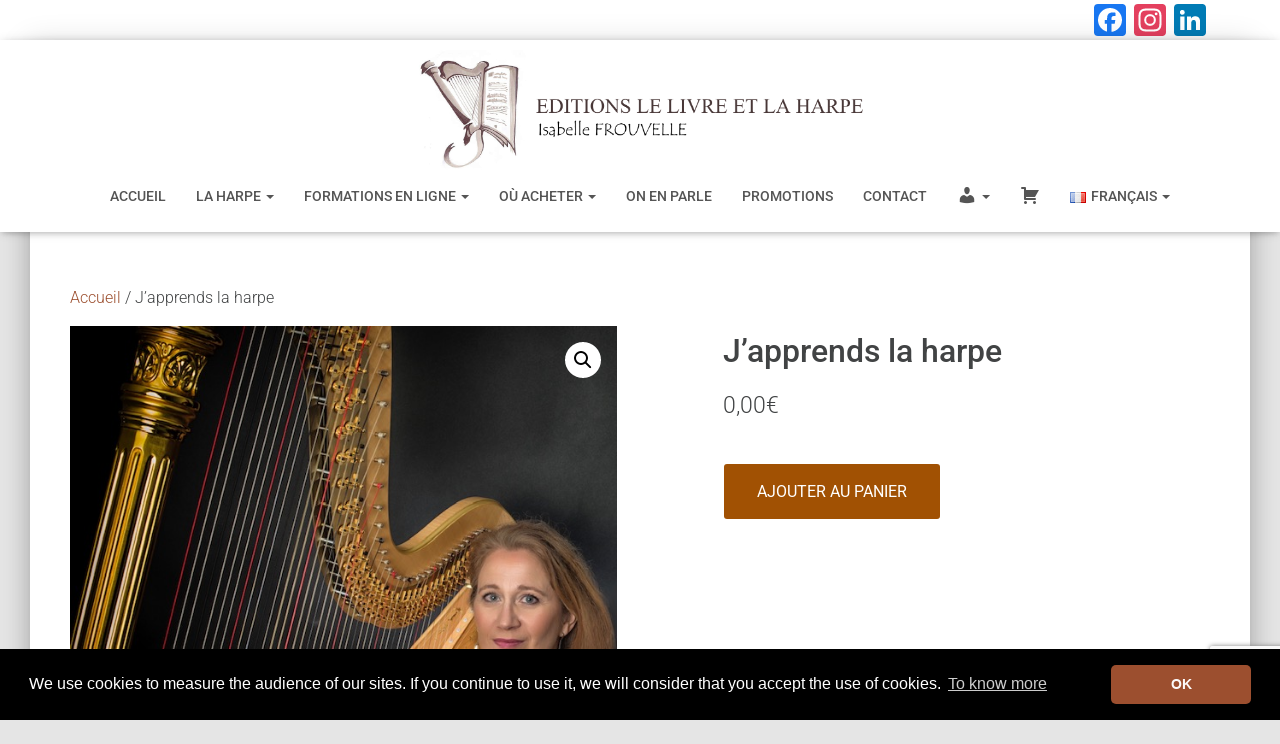

--- FILE ---
content_type: text/html; charset=utf-8
request_url: https://www.google.com/recaptcha/api2/anchor?ar=1&k=6LeFxt0ZAAAAAN3amSJM5GzYgmzzdeYLma1yJGU9&co=aHR0cHM6Ly9sZWxpdnJlZXRsYWhhcnBlLmNvbTo0NDM.&hl=en&v=N67nZn4AqZkNcbeMu4prBgzg&size=invisible&anchor-ms=20000&execute-ms=30000&cb=jytb5eob2uv4
body_size: 48829
content:
<!DOCTYPE HTML><html dir="ltr" lang="en"><head><meta http-equiv="Content-Type" content="text/html; charset=UTF-8">
<meta http-equiv="X-UA-Compatible" content="IE=edge">
<title>reCAPTCHA</title>
<style type="text/css">
/* cyrillic-ext */
@font-face {
  font-family: 'Roboto';
  font-style: normal;
  font-weight: 400;
  font-stretch: 100%;
  src: url(//fonts.gstatic.com/s/roboto/v48/KFO7CnqEu92Fr1ME7kSn66aGLdTylUAMa3GUBHMdazTgWw.woff2) format('woff2');
  unicode-range: U+0460-052F, U+1C80-1C8A, U+20B4, U+2DE0-2DFF, U+A640-A69F, U+FE2E-FE2F;
}
/* cyrillic */
@font-face {
  font-family: 'Roboto';
  font-style: normal;
  font-weight: 400;
  font-stretch: 100%;
  src: url(//fonts.gstatic.com/s/roboto/v48/KFO7CnqEu92Fr1ME7kSn66aGLdTylUAMa3iUBHMdazTgWw.woff2) format('woff2');
  unicode-range: U+0301, U+0400-045F, U+0490-0491, U+04B0-04B1, U+2116;
}
/* greek-ext */
@font-face {
  font-family: 'Roboto';
  font-style: normal;
  font-weight: 400;
  font-stretch: 100%;
  src: url(//fonts.gstatic.com/s/roboto/v48/KFO7CnqEu92Fr1ME7kSn66aGLdTylUAMa3CUBHMdazTgWw.woff2) format('woff2');
  unicode-range: U+1F00-1FFF;
}
/* greek */
@font-face {
  font-family: 'Roboto';
  font-style: normal;
  font-weight: 400;
  font-stretch: 100%;
  src: url(//fonts.gstatic.com/s/roboto/v48/KFO7CnqEu92Fr1ME7kSn66aGLdTylUAMa3-UBHMdazTgWw.woff2) format('woff2');
  unicode-range: U+0370-0377, U+037A-037F, U+0384-038A, U+038C, U+038E-03A1, U+03A3-03FF;
}
/* math */
@font-face {
  font-family: 'Roboto';
  font-style: normal;
  font-weight: 400;
  font-stretch: 100%;
  src: url(//fonts.gstatic.com/s/roboto/v48/KFO7CnqEu92Fr1ME7kSn66aGLdTylUAMawCUBHMdazTgWw.woff2) format('woff2');
  unicode-range: U+0302-0303, U+0305, U+0307-0308, U+0310, U+0312, U+0315, U+031A, U+0326-0327, U+032C, U+032F-0330, U+0332-0333, U+0338, U+033A, U+0346, U+034D, U+0391-03A1, U+03A3-03A9, U+03B1-03C9, U+03D1, U+03D5-03D6, U+03F0-03F1, U+03F4-03F5, U+2016-2017, U+2034-2038, U+203C, U+2040, U+2043, U+2047, U+2050, U+2057, U+205F, U+2070-2071, U+2074-208E, U+2090-209C, U+20D0-20DC, U+20E1, U+20E5-20EF, U+2100-2112, U+2114-2115, U+2117-2121, U+2123-214F, U+2190, U+2192, U+2194-21AE, U+21B0-21E5, U+21F1-21F2, U+21F4-2211, U+2213-2214, U+2216-22FF, U+2308-230B, U+2310, U+2319, U+231C-2321, U+2336-237A, U+237C, U+2395, U+239B-23B7, U+23D0, U+23DC-23E1, U+2474-2475, U+25AF, U+25B3, U+25B7, U+25BD, U+25C1, U+25CA, U+25CC, U+25FB, U+266D-266F, U+27C0-27FF, U+2900-2AFF, U+2B0E-2B11, U+2B30-2B4C, U+2BFE, U+3030, U+FF5B, U+FF5D, U+1D400-1D7FF, U+1EE00-1EEFF;
}
/* symbols */
@font-face {
  font-family: 'Roboto';
  font-style: normal;
  font-weight: 400;
  font-stretch: 100%;
  src: url(//fonts.gstatic.com/s/roboto/v48/KFO7CnqEu92Fr1ME7kSn66aGLdTylUAMaxKUBHMdazTgWw.woff2) format('woff2');
  unicode-range: U+0001-000C, U+000E-001F, U+007F-009F, U+20DD-20E0, U+20E2-20E4, U+2150-218F, U+2190, U+2192, U+2194-2199, U+21AF, U+21E6-21F0, U+21F3, U+2218-2219, U+2299, U+22C4-22C6, U+2300-243F, U+2440-244A, U+2460-24FF, U+25A0-27BF, U+2800-28FF, U+2921-2922, U+2981, U+29BF, U+29EB, U+2B00-2BFF, U+4DC0-4DFF, U+FFF9-FFFB, U+10140-1018E, U+10190-1019C, U+101A0, U+101D0-101FD, U+102E0-102FB, U+10E60-10E7E, U+1D2C0-1D2D3, U+1D2E0-1D37F, U+1F000-1F0FF, U+1F100-1F1AD, U+1F1E6-1F1FF, U+1F30D-1F30F, U+1F315, U+1F31C, U+1F31E, U+1F320-1F32C, U+1F336, U+1F378, U+1F37D, U+1F382, U+1F393-1F39F, U+1F3A7-1F3A8, U+1F3AC-1F3AF, U+1F3C2, U+1F3C4-1F3C6, U+1F3CA-1F3CE, U+1F3D4-1F3E0, U+1F3ED, U+1F3F1-1F3F3, U+1F3F5-1F3F7, U+1F408, U+1F415, U+1F41F, U+1F426, U+1F43F, U+1F441-1F442, U+1F444, U+1F446-1F449, U+1F44C-1F44E, U+1F453, U+1F46A, U+1F47D, U+1F4A3, U+1F4B0, U+1F4B3, U+1F4B9, U+1F4BB, U+1F4BF, U+1F4C8-1F4CB, U+1F4D6, U+1F4DA, U+1F4DF, U+1F4E3-1F4E6, U+1F4EA-1F4ED, U+1F4F7, U+1F4F9-1F4FB, U+1F4FD-1F4FE, U+1F503, U+1F507-1F50B, U+1F50D, U+1F512-1F513, U+1F53E-1F54A, U+1F54F-1F5FA, U+1F610, U+1F650-1F67F, U+1F687, U+1F68D, U+1F691, U+1F694, U+1F698, U+1F6AD, U+1F6B2, U+1F6B9-1F6BA, U+1F6BC, U+1F6C6-1F6CF, U+1F6D3-1F6D7, U+1F6E0-1F6EA, U+1F6F0-1F6F3, U+1F6F7-1F6FC, U+1F700-1F7FF, U+1F800-1F80B, U+1F810-1F847, U+1F850-1F859, U+1F860-1F887, U+1F890-1F8AD, U+1F8B0-1F8BB, U+1F8C0-1F8C1, U+1F900-1F90B, U+1F93B, U+1F946, U+1F984, U+1F996, U+1F9E9, U+1FA00-1FA6F, U+1FA70-1FA7C, U+1FA80-1FA89, U+1FA8F-1FAC6, U+1FACE-1FADC, U+1FADF-1FAE9, U+1FAF0-1FAF8, U+1FB00-1FBFF;
}
/* vietnamese */
@font-face {
  font-family: 'Roboto';
  font-style: normal;
  font-weight: 400;
  font-stretch: 100%;
  src: url(//fonts.gstatic.com/s/roboto/v48/KFO7CnqEu92Fr1ME7kSn66aGLdTylUAMa3OUBHMdazTgWw.woff2) format('woff2');
  unicode-range: U+0102-0103, U+0110-0111, U+0128-0129, U+0168-0169, U+01A0-01A1, U+01AF-01B0, U+0300-0301, U+0303-0304, U+0308-0309, U+0323, U+0329, U+1EA0-1EF9, U+20AB;
}
/* latin-ext */
@font-face {
  font-family: 'Roboto';
  font-style: normal;
  font-weight: 400;
  font-stretch: 100%;
  src: url(//fonts.gstatic.com/s/roboto/v48/KFO7CnqEu92Fr1ME7kSn66aGLdTylUAMa3KUBHMdazTgWw.woff2) format('woff2');
  unicode-range: U+0100-02BA, U+02BD-02C5, U+02C7-02CC, U+02CE-02D7, U+02DD-02FF, U+0304, U+0308, U+0329, U+1D00-1DBF, U+1E00-1E9F, U+1EF2-1EFF, U+2020, U+20A0-20AB, U+20AD-20C0, U+2113, U+2C60-2C7F, U+A720-A7FF;
}
/* latin */
@font-face {
  font-family: 'Roboto';
  font-style: normal;
  font-weight: 400;
  font-stretch: 100%;
  src: url(//fonts.gstatic.com/s/roboto/v48/KFO7CnqEu92Fr1ME7kSn66aGLdTylUAMa3yUBHMdazQ.woff2) format('woff2');
  unicode-range: U+0000-00FF, U+0131, U+0152-0153, U+02BB-02BC, U+02C6, U+02DA, U+02DC, U+0304, U+0308, U+0329, U+2000-206F, U+20AC, U+2122, U+2191, U+2193, U+2212, U+2215, U+FEFF, U+FFFD;
}
/* cyrillic-ext */
@font-face {
  font-family: 'Roboto';
  font-style: normal;
  font-weight: 500;
  font-stretch: 100%;
  src: url(//fonts.gstatic.com/s/roboto/v48/KFO7CnqEu92Fr1ME7kSn66aGLdTylUAMa3GUBHMdazTgWw.woff2) format('woff2');
  unicode-range: U+0460-052F, U+1C80-1C8A, U+20B4, U+2DE0-2DFF, U+A640-A69F, U+FE2E-FE2F;
}
/* cyrillic */
@font-face {
  font-family: 'Roboto';
  font-style: normal;
  font-weight: 500;
  font-stretch: 100%;
  src: url(//fonts.gstatic.com/s/roboto/v48/KFO7CnqEu92Fr1ME7kSn66aGLdTylUAMa3iUBHMdazTgWw.woff2) format('woff2');
  unicode-range: U+0301, U+0400-045F, U+0490-0491, U+04B0-04B1, U+2116;
}
/* greek-ext */
@font-face {
  font-family: 'Roboto';
  font-style: normal;
  font-weight: 500;
  font-stretch: 100%;
  src: url(//fonts.gstatic.com/s/roboto/v48/KFO7CnqEu92Fr1ME7kSn66aGLdTylUAMa3CUBHMdazTgWw.woff2) format('woff2');
  unicode-range: U+1F00-1FFF;
}
/* greek */
@font-face {
  font-family: 'Roboto';
  font-style: normal;
  font-weight: 500;
  font-stretch: 100%;
  src: url(//fonts.gstatic.com/s/roboto/v48/KFO7CnqEu92Fr1ME7kSn66aGLdTylUAMa3-UBHMdazTgWw.woff2) format('woff2');
  unicode-range: U+0370-0377, U+037A-037F, U+0384-038A, U+038C, U+038E-03A1, U+03A3-03FF;
}
/* math */
@font-face {
  font-family: 'Roboto';
  font-style: normal;
  font-weight: 500;
  font-stretch: 100%;
  src: url(//fonts.gstatic.com/s/roboto/v48/KFO7CnqEu92Fr1ME7kSn66aGLdTylUAMawCUBHMdazTgWw.woff2) format('woff2');
  unicode-range: U+0302-0303, U+0305, U+0307-0308, U+0310, U+0312, U+0315, U+031A, U+0326-0327, U+032C, U+032F-0330, U+0332-0333, U+0338, U+033A, U+0346, U+034D, U+0391-03A1, U+03A3-03A9, U+03B1-03C9, U+03D1, U+03D5-03D6, U+03F0-03F1, U+03F4-03F5, U+2016-2017, U+2034-2038, U+203C, U+2040, U+2043, U+2047, U+2050, U+2057, U+205F, U+2070-2071, U+2074-208E, U+2090-209C, U+20D0-20DC, U+20E1, U+20E5-20EF, U+2100-2112, U+2114-2115, U+2117-2121, U+2123-214F, U+2190, U+2192, U+2194-21AE, U+21B0-21E5, U+21F1-21F2, U+21F4-2211, U+2213-2214, U+2216-22FF, U+2308-230B, U+2310, U+2319, U+231C-2321, U+2336-237A, U+237C, U+2395, U+239B-23B7, U+23D0, U+23DC-23E1, U+2474-2475, U+25AF, U+25B3, U+25B7, U+25BD, U+25C1, U+25CA, U+25CC, U+25FB, U+266D-266F, U+27C0-27FF, U+2900-2AFF, U+2B0E-2B11, U+2B30-2B4C, U+2BFE, U+3030, U+FF5B, U+FF5D, U+1D400-1D7FF, U+1EE00-1EEFF;
}
/* symbols */
@font-face {
  font-family: 'Roboto';
  font-style: normal;
  font-weight: 500;
  font-stretch: 100%;
  src: url(//fonts.gstatic.com/s/roboto/v48/KFO7CnqEu92Fr1ME7kSn66aGLdTylUAMaxKUBHMdazTgWw.woff2) format('woff2');
  unicode-range: U+0001-000C, U+000E-001F, U+007F-009F, U+20DD-20E0, U+20E2-20E4, U+2150-218F, U+2190, U+2192, U+2194-2199, U+21AF, U+21E6-21F0, U+21F3, U+2218-2219, U+2299, U+22C4-22C6, U+2300-243F, U+2440-244A, U+2460-24FF, U+25A0-27BF, U+2800-28FF, U+2921-2922, U+2981, U+29BF, U+29EB, U+2B00-2BFF, U+4DC0-4DFF, U+FFF9-FFFB, U+10140-1018E, U+10190-1019C, U+101A0, U+101D0-101FD, U+102E0-102FB, U+10E60-10E7E, U+1D2C0-1D2D3, U+1D2E0-1D37F, U+1F000-1F0FF, U+1F100-1F1AD, U+1F1E6-1F1FF, U+1F30D-1F30F, U+1F315, U+1F31C, U+1F31E, U+1F320-1F32C, U+1F336, U+1F378, U+1F37D, U+1F382, U+1F393-1F39F, U+1F3A7-1F3A8, U+1F3AC-1F3AF, U+1F3C2, U+1F3C4-1F3C6, U+1F3CA-1F3CE, U+1F3D4-1F3E0, U+1F3ED, U+1F3F1-1F3F3, U+1F3F5-1F3F7, U+1F408, U+1F415, U+1F41F, U+1F426, U+1F43F, U+1F441-1F442, U+1F444, U+1F446-1F449, U+1F44C-1F44E, U+1F453, U+1F46A, U+1F47D, U+1F4A3, U+1F4B0, U+1F4B3, U+1F4B9, U+1F4BB, U+1F4BF, U+1F4C8-1F4CB, U+1F4D6, U+1F4DA, U+1F4DF, U+1F4E3-1F4E6, U+1F4EA-1F4ED, U+1F4F7, U+1F4F9-1F4FB, U+1F4FD-1F4FE, U+1F503, U+1F507-1F50B, U+1F50D, U+1F512-1F513, U+1F53E-1F54A, U+1F54F-1F5FA, U+1F610, U+1F650-1F67F, U+1F687, U+1F68D, U+1F691, U+1F694, U+1F698, U+1F6AD, U+1F6B2, U+1F6B9-1F6BA, U+1F6BC, U+1F6C6-1F6CF, U+1F6D3-1F6D7, U+1F6E0-1F6EA, U+1F6F0-1F6F3, U+1F6F7-1F6FC, U+1F700-1F7FF, U+1F800-1F80B, U+1F810-1F847, U+1F850-1F859, U+1F860-1F887, U+1F890-1F8AD, U+1F8B0-1F8BB, U+1F8C0-1F8C1, U+1F900-1F90B, U+1F93B, U+1F946, U+1F984, U+1F996, U+1F9E9, U+1FA00-1FA6F, U+1FA70-1FA7C, U+1FA80-1FA89, U+1FA8F-1FAC6, U+1FACE-1FADC, U+1FADF-1FAE9, U+1FAF0-1FAF8, U+1FB00-1FBFF;
}
/* vietnamese */
@font-face {
  font-family: 'Roboto';
  font-style: normal;
  font-weight: 500;
  font-stretch: 100%;
  src: url(//fonts.gstatic.com/s/roboto/v48/KFO7CnqEu92Fr1ME7kSn66aGLdTylUAMa3OUBHMdazTgWw.woff2) format('woff2');
  unicode-range: U+0102-0103, U+0110-0111, U+0128-0129, U+0168-0169, U+01A0-01A1, U+01AF-01B0, U+0300-0301, U+0303-0304, U+0308-0309, U+0323, U+0329, U+1EA0-1EF9, U+20AB;
}
/* latin-ext */
@font-face {
  font-family: 'Roboto';
  font-style: normal;
  font-weight: 500;
  font-stretch: 100%;
  src: url(//fonts.gstatic.com/s/roboto/v48/KFO7CnqEu92Fr1ME7kSn66aGLdTylUAMa3KUBHMdazTgWw.woff2) format('woff2');
  unicode-range: U+0100-02BA, U+02BD-02C5, U+02C7-02CC, U+02CE-02D7, U+02DD-02FF, U+0304, U+0308, U+0329, U+1D00-1DBF, U+1E00-1E9F, U+1EF2-1EFF, U+2020, U+20A0-20AB, U+20AD-20C0, U+2113, U+2C60-2C7F, U+A720-A7FF;
}
/* latin */
@font-face {
  font-family: 'Roboto';
  font-style: normal;
  font-weight: 500;
  font-stretch: 100%;
  src: url(//fonts.gstatic.com/s/roboto/v48/KFO7CnqEu92Fr1ME7kSn66aGLdTylUAMa3yUBHMdazQ.woff2) format('woff2');
  unicode-range: U+0000-00FF, U+0131, U+0152-0153, U+02BB-02BC, U+02C6, U+02DA, U+02DC, U+0304, U+0308, U+0329, U+2000-206F, U+20AC, U+2122, U+2191, U+2193, U+2212, U+2215, U+FEFF, U+FFFD;
}
/* cyrillic-ext */
@font-face {
  font-family: 'Roboto';
  font-style: normal;
  font-weight: 900;
  font-stretch: 100%;
  src: url(//fonts.gstatic.com/s/roboto/v48/KFO7CnqEu92Fr1ME7kSn66aGLdTylUAMa3GUBHMdazTgWw.woff2) format('woff2');
  unicode-range: U+0460-052F, U+1C80-1C8A, U+20B4, U+2DE0-2DFF, U+A640-A69F, U+FE2E-FE2F;
}
/* cyrillic */
@font-face {
  font-family: 'Roboto';
  font-style: normal;
  font-weight: 900;
  font-stretch: 100%;
  src: url(//fonts.gstatic.com/s/roboto/v48/KFO7CnqEu92Fr1ME7kSn66aGLdTylUAMa3iUBHMdazTgWw.woff2) format('woff2');
  unicode-range: U+0301, U+0400-045F, U+0490-0491, U+04B0-04B1, U+2116;
}
/* greek-ext */
@font-face {
  font-family: 'Roboto';
  font-style: normal;
  font-weight: 900;
  font-stretch: 100%;
  src: url(//fonts.gstatic.com/s/roboto/v48/KFO7CnqEu92Fr1ME7kSn66aGLdTylUAMa3CUBHMdazTgWw.woff2) format('woff2');
  unicode-range: U+1F00-1FFF;
}
/* greek */
@font-face {
  font-family: 'Roboto';
  font-style: normal;
  font-weight: 900;
  font-stretch: 100%;
  src: url(//fonts.gstatic.com/s/roboto/v48/KFO7CnqEu92Fr1ME7kSn66aGLdTylUAMa3-UBHMdazTgWw.woff2) format('woff2');
  unicode-range: U+0370-0377, U+037A-037F, U+0384-038A, U+038C, U+038E-03A1, U+03A3-03FF;
}
/* math */
@font-face {
  font-family: 'Roboto';
  font-style: normal;
  font-weight: 900;
  font-stretch: 100%;
  src: url(//fonts.gstatic.com/s/roboto/v48/KFO7CnqEu92Fr1ME7kSn66aGLdTylUAMawCUBHMdazTgWw.woff2) format('woff2');
  unicode-range: U+0302-0303, U+0305, U+0307-0308, U+0310, U+0312, U+0315, U+031A, U+0326-0327, U+032C, U+032F-0330, U+0332-0333, U+0338, U+033A, U+0346, U+034D, U+0391-03A1, U+03A3-03A9, U+03B1-03C9, U+03D1, U+03D5-03D6, U+03F0-03F1, U+03F4-03F5, U+2016-2017, U+2034-2038, U+203C, U+2040, U+2043, U+2047, U+2050, U+2057, U+205F, U+2070-2071, U+2074-208E, U+2090-209C, U+20D0-20DC, U+20E1, U+20E5-20EF, U+2100-2112, U+2114-2115, U+2117-2121, U+2123-214F, U+2190, U+2192, U+2194-21AE, U+21B0-21E5, U+21F1-21F2, U+21F4-2211, U+2213-2214, U+2216-22FF, U+2308-230B, U+2310, U+2319, U+231C-2321, U+2336-237A, U+237C, U+2395, U+239B-23B7, U+23D0, U+23DC-23E1, U+2474-2475, U+25AF, U+25B3, U+25B7, U+25BD, U+25C1, U+25CA, U+25CC, U+25FB, U+266D-266F, U+27C0-27FF, U+2900-2AFF, U+2B0E-2B11, U+2B30-2B4C, U+2BFE, U+3030, U+FF5B, U+FF5D, U+1D400-1D7FF, U+1EE00-1EEFF;
}
/* symbols */
@font-face {
  font-family: 'Roboto';
  font-style: normal;
  font-weight: 900;
  font-stretch: 100%;
  src: url(//fonts.gstatic.com/s/roboto/v48/KFO7CnqEu92Fr1ME7kSn66aGLdTylUAMaxKUBHMdazTgWw.woff2) format('woff2');
  unicode-range: U+0001-000C, U+000E-001F, U+007F-009F, U+20DD-20E0, U+20E2-20E4, U+2150-218F, U+2190, U+2192, U+2194-2199, U+21AF, U+21E6-21F0, U+21F3, U+2218-2219, U+2299, U+22C4-22C6, U+2300-243F, U+2440-244A, U+2460-24FF, U+25A0-27BF, U+2800-28FF, U+2921-2922, U+2981, U+29BF, U+29EB, U+2B00-2BFF, U+4DC0-4DFF, U+FFF9-FFFB, U+10140-1018E, U+10190-1019C, U+101A0, U+101D0-101FD, U+102E0-102FB, U+10E60-10E7E, U+1D2C0-1D2D3, U+1D2E0-1D37F, U+1F000-1F0FF, U+1F100-1F1AD, U+1F1E6-1F1FF, U+1F30D-1F30F, U+1F315, U+1F31C, U+1F31E, U+1F320-1F32C, U+1F336, U+1F378, U+1F37D, U+1F382, U+1F393-1F39F, U+1F3A7-1F3A8, U+1F3AC-1F3AF, U+1F3C2, U+1F3C4-1F3C6, U+1F3CA-1F3CE, U+1F3D4-1F3E0, U+1F3ED, U+1F3F1-1F3F3, U+1F3F5-1F3F7, U+1F408, U+1F415, U+1F41F, U+1F426, U+1F43F, U+1F441-1F442, U+1F444, U+1F446-1F449, U+1F44C-1F44E, U+1F453, U+1F46A, U+1F47D, U+1F4A3, U+1F4B0, U+1F4B3, U+1F4B9, U+1F4BB, U+1F4BF, U+1F4C8-1F4CB, U+1F4D6, U+1F4DA, U+1F4DF, U+1F4E3-1F4E6, U+1F4EA-1F4ED, U+1F4F7, U+1F4F9-1F4FB, U+1F4FD-1F4FE, U+1F503, U+1F507-1F50B, U+1F50D, U+1F512-1F513, U+1F53E-1F54A, U+1F54F-1F5FA, U+1F610, U+1F650-1F67F, U+1F687, U+1F68D, U+1F691, U+1F694, U+1F698, U+1F6AD, U+1F6B2, U+1F6B9-1F6BA, U+1F6BC, U+1F6C6-1F6CF, U+1F6D3-1F6D7, U+1F6E0-1F6EA, U+1F6F0-1F6F3, U+1F6F7-1F6FC, U+1F700-1F7FF, U+1F800-1F80B, U+1F810-1F847, U+1F850-1F859, U+1F860-1F887, U+1F890-1F8AD, U+1F8B0-1F8BB, U+1F8C0-1F8C1, U+1F900-1F90B, U+1F93B, U+1F946, U+1F984, U+1F996, U+1F9E9, U+1FA00-1FA6F, U+1FA70-1FA7C, U+1FA80-1FA89, U+1FA8F-1FAC6, U+1FACE-1FADC, U+1FADF-1FAE9, U+1FAF0-1FAF8, U+1FB00-1FBFF;
}
/* vietnamese */
@font-face {
  font-family: 'Roboto';
  font-style: normal;
  font-weight: 900;
  font-stretch: 100%;
  src: url(//fonts.gstatic.com/s/roboto/v48/KFO7CnqEu92Fr1ME7kSn66aGLdTylUAMa3OUBHMdazTgWw.woff2) format('woff2');
  unicode-range: U+0102-0103, U+0110-0111, U+0128-0129, U+0168-0169, U+01A0-01A1, U+01AF-01B0, U+0300-0301, U+0303-0304, U+0308-0309, U+0323, U+0329, U+1EA0-1EF9, U+20AB;
}
/* latin-ext */
@font-face {
  font-family: 'Roboto';
  font-style: normal;
  font-weight: 900;
  font-stretch: 100%;
  src: url(//fonts.gstatic.com/s/roboto/v48/KFO7CnqEu92Fr1ME7kSn66aGLdTylUAMa3KUBHMdazTgWw.woff2) format('woff2');
  unicode-range: U+0100-02BA, U+02BD-02C5, U+02C7-02CC, U+02CE-02D7, U+02DD-02FF, U+0304, U+0308, U+0329, U+1D00-1DBF, U+1E00-1E9F, U+1EF2-1EFF, U+2020, U+20A0-20AB, U+20AD-20C0, U+2113, U+2C60-2C7F, U+A720-A7FF;
}
/* latin */
@font-face {
  font-family: 'Roboto';
  font-style: normal;
  font-weight: 900;
  font-stretch: 100%;
  src: url(//fonts.gstatic.com/s/roboto/v48/KFO7CnqEu92Fr1ME7kSn66aGLdTylUAMa3yUBHMdazQ.woff2) format('woff2');
  unicode-range: U+0000-00FF, U+0131, U+0152-0153, U+02BB-02BC, U+02C6, U+02DA, U+02DC, U+0304, U+0308, U+0329, U+2000-206F, U+20AC, U+2122, U+2191, U+2193, U+2212, U+2215, U+FEFF, U+FFFD;
}

</style>
<link rel="stylesheet" type="text/css" href="https://www.gstatic.com/recaptcha/releases/N67nZn4AqZkNcbeMu4prBgzg/styles__ltr.css">
<script nonce="ECpDHAVxZj3OJ8M-DVm4ng" type="text/javascript">window['__recaptcha_api'] = 'https://www.google.com/recaptcha/api2/';</script>
<script type="text/javascript" src="https://www.gstatic.com/recaptcha/releases/N67nZn4AqZkNcbeMu4prBgzg/recaptcha__en.js" nonce="ECpDHAVxZj3OJ8M-DVm4ng">
      
    </script></head>
<body><div id="rc-anchor-alert" class="rc-anchor-alert"></div>
<input type="hidden" id="recaptcha-token" value="[base64]">
<script type="text/javascript" nonce="ECpDHAVxZj3OJ8M-DVm4ng">
      recaptcha.anchor.Main.init("[\x22ainput\x22,[\x22bgdata\x22,\x22\x22,\[base64]/[base64]/[base64]/ZyhXLGgpOnEoW04sMjEsbF0sVywwKSxoKSxmYWxzZSxmYWxzZSl9Y2F0Y2goayl7RygzNTgsVyk/[base64]/[base64]/[base64]/[base64]/[base64]/[base64]/[base64]/bmV3IEJbT10oRFswXSk6dz09Mj9uZXcgQltPXShEWzBdLERbMV0pOnc9PTM/bmV3IEJbT10oRFswXSxEWzFdLERbMl0pOnc9PTQ/[base64]/[base64]/[base64]/[base64]/[base64]\\u003d\x22,\[base64]\\u003d\\u003d\x22,\x22w7orw6EhesKUw406LlrDrCNewqAHw7rCjMOiJRsOeMOVHwLDj2zCnSB0FTsSwo5nworCpyzDvCDDnXBtwofCu0nDg2J+woUVwpPCtxPDjMK0w5c5FEY9C8KCw5/CrsOyw7bDhsOnwo/Cpm8WZMO6w6pDw43DscK6J0tiwq3DsnQ9a8KMw7zCp8OIA8OFwrA9EcO5EsKnUkNDw4QNAsOsw5TDjRnCusOAfzoTYAcLw6/CkyNHwrLDvyVsQ8K0wo9EVsOFw7/DiEnDm8OhwoHDqlxCEjbDp8KcD0HDhVhJOTfDj8O4wpPDj8OWwpfCuD3CkcKKNhHCj8K7wooaw43DuH5nw7wqAcKrXcKHwqzDrsKceF1rw5fDsxYcVDxibcKRw4RTY8OmwpfCmVrDpQVsecOpGAfCscO/woTDtsK/wpbDp1tUXBYyTRZ5BsK2w5VJXHDDo8KkHcKJXSrCkx7CsDrCl8Oww73CtDfDu8KiwpfCsMOuNMOJI8OkD1/Ct24OR8Kmw4DDq8KGwoHDiMKjw69twq16w47DlcKxSsKUwo/Ck3fCtMKYd2zDp8OkwrI+Ah7CrMKAPMOrD8Kqw5fCv8KvWAXCv17CicKRw4krwrNpw4t0XVU7LChYwoTCnCbDpBtqRR5Qw4QPbxAtO8OzJ3Ndw5I0HhgGwrYhfsKPbsKKQyvDlm/DrcK3w73DuWTCv8OzMzECA2nCscKDw67DosKVecOXL8Otw77Ct0vDqMKKHEXCrsKiH8O9wpjDtsONTA7CijXDs0fDjMOCUcOLUsOPVcOhwok1G8OjwqHCncO/[base64]/woILwoNWwpZOwptcwqHDgkfCt1PDkR/DgFzDqD5fBMOuNsKlcUPDgw3DtiYJCcKswofCpMK9w7IxYsOPFMOPwoPCncKcBE3DmMOjwrwZwr1Iw67CgsO6KRPDlcK/F8OWw6fCssKowo4WwpYtAQTDsMKjJXDCgD3DtmMdV2wpUMOPw63ChWFqD3/DvcK4P8O/FsO0PGgacEIeICnDlm/DocKMw77Cu8KUwp08w7PDswrCpCvCrEDCpsOxw7HCncOKwokGwqFxDhNpQmxLw7LDjUnDlz3CjiHDpMKtLBAmU2JfwrM3w7p/esK6w7RGPWTCkcK3w6LCrcKfMcOLX8KIw4nCvsKCwrfDph3CqsO1w7HDusK+H1gyworCrMOVwr7DpXBQw4HDq8Ktw6jCphsiw4gwB8KvdxLCrMKjw68+YsOIAl/Dm2JMEnRBUMKiw6JuBiHDpzHClQx/Pltie2vDt8KqwrTCiUfCvhF9QClHwo4aCGwxwqXCtsKOwqdlw7Rcwq/Dk8KSwpMKw64wwoLDiz7CmjDCsMK2wrLDryTCkmLDgMO/wrYFwrpqwqxzHcOMwrbDgA8gYcOyw6sjI8OXDsOdWsKRbCNaGcKSJ8OdQlI8fl9zw6A7w63DhikiNsKuDWZUwqc0HgfCrh3Dj8Kpwq0swoHDr8Knw57DhSHDg2o1w4EiOsO2wp9/w6nDo8KcSsKLw5fDoCciw4dJEcKmw599VXYYwrHDvMOYX8KewocSeH/DhMK7dMKlw47CocOrw61fOcOJwqjCtsKpdcK/AQHDqsOqwrLCmTLDjDbCi8KhwrvCsMOWWMOdw4/CgMOSciTCsWfDsTPDvsO0wp0cwoDDkS8Bw7dQwqsPEsKDwo3Cog7DuMKSO8OcNSVoFcK2A0/[base64]/AMK4w7JPw5wSw7Qyw4wgFBHCjhTCkMKYDMO+w64oK8KCwo7ChsOwwqALwosodhI/[base64]/DhxoHw53DjsK1wrx5PcKcw6kyXgXDrTtbDn5SwozCvcKQclEKw5DDqMKOwpPCjcOoK8Kgw4HDp8Omw7hRw4vCkcOfw6k6wqTCtcOHw4DDsjdvw5TCn0nDr8KfNGvCkAzDqQPCpgdqM8K0M1PDuTh+w6FDw6VFwqfDg0g2w5N/woXDisKpw4dtwr7Dh8KcOAxdEcKDdsODNcKuwpXCs0XCkRDCsxkdwo/ClETDuWczRMOWw5zCh8KNwrjCusO4w4TCrcOPR8KCwqvCl0HDrS/CrMOgTcK3L8KjJwlYw4XDi3DDtcOXF8OhX8KnFgMQaMO/[base64]/DocO3a2I7ByjDlMKWD1bClS/DgsKxUcOeH09pwpt8dMKpwofCnBVoAMO4GcKlbUHCt8ONw4l8w6fChCTDv8K+wqxERAAawpDDo8K4wowyw6ZpZMKKTRVywrHDp8K6YU/DrALCtAVxYcOmw7R5K8OCcH1fw5PDrxxCU8K7cMKZwqPChMOTSMKyw7HDnW7Du8KbLX8nWi8XbGvDtSPDocKiNMK1X8KqE27Dmj8zKCxmPcOlw7drw7TDmhhSHnpZSMO/[base64]/DvQIPw7oZwprDiMOSw4lyTijDt8Odw5FxOTh1w5drNMOyGinDv8K3CGA8w7DCjg1PP8OpQzDDm8Onw4vCiwfCjUrCr8Khw7XCoE0CesK3B0XCrWTDhcKsw4Z2wqzDoMOlwrcLTVzDjDoBw7oDFMOfZUp0dcKXwqZRZcOfwoDDu8OoF33CpcKHw6/[base64]/Dp8OkEcOFwqDClMKOwppkwqvDocKQw5fDhcO9PSMHwoNRw6VeCBZEw6VjPcO1HsO6woFawrVfwrHDtMKowoQlDMK+w6bCrMKZFUXDtcK/[base64]/CrCszVsOkSsOUYcO8w751w6zCpzdZw53DjsOWbsKVB8KVIcO4wrQiZzzCkUnDkcK4RsO3OBjCn2kIMD9Zwow3w4zDvMK8w6Bjd8O7wppXw6HCkixxwqnDpXfDssKXFF5NwrchUmVrw47DkG3DucK+esKKcAl0X8OVwr/[base64]/w6EKQzjCiXTCh18Fw75fQcKcEsK1BUHDt8K3woMKwqNfdFLDs3rCo8K7DS5oBxk0K1bDh8KOwo4hw6fCrcKTwoENCgI3dWE7fMK/L8Oiw4J7UcKvw6JSwoJXw7rDoSrDkhXCkMKOHnpmw63CvzJaw7zDnsKGw7Q+w4BGMMKIwocsFsK0w4k2w7bCkcOgaMKewpbDnsOlYsK3VMK4EcOLFjLDsCjDpjRDw53CnSpwIlTCj8OtAMOJw6Vrw6keXMKlwo/Dj8Klay3Cgy0/w5HCrCrDlkckwoJiw5TCrXUxawQYw5/[base64]/CvMKsw5fCo1U8AsKEbBPDgsK5w73Cvi/CpDzDlcO6ecOFFsKzwqF/w7zCkxdiRX1lw6Q8w400LnZnQFhhw4Qew4p6w6jDs24mBUjCh8KJw7h/w5JCw6rClMKLw6DDj8KKacKMfgVqwqduwo8dwqIOw7Mgw5jDlBLDoArCt8KHw5A6LUxHw7rDn8KUbcO2QiU4wqo5ByggdsOsSzI2Q8OzAMOsw5HDlsKIeVTCisK5Zld/TXR6w7bChyjDo3HDj3gvRcKAVjPCk2prbcO3C8KMPcOWw77DvMKzKmo5w4jCpcOmw7sBVjJTfG3Dljd7w5/Dn8KYUX3DlWAeR0nDi3zDkcOeYl1Nal7CiUAvw4I6woTDmcOwwqnDvifDqMKYXsKkw4nCmTt8woHClnbCukceb3/DhyRXwpcZGMOKw4Mvw7VywqkGw4U4w7dAPcKtw78xw7nDhTobNwLCk8KUZ8OLIMOfw6IyF8OROAvCj1UswrfCujnDnV57wo8fw4EXHjsNEBzDrh/DqMO6Q8OIcTPDhcK+wpZ1KyYLw5/[base64]/[base64]/wp9tTcKrHCUqS8Ovw6TDlcOcwrzCn8OJTsO4wpgAZcK1w4vDvsK8wrbDgR0/cTHDhnwKwqfCvWPDtzALwoQEIcOiwrPDusOcw5TCrcO4V2XDpgACw6HDr8OLMMOsw7sxw77DgAfDrXDDhnvCpgRYTMO4EQbCgw9Nw5HChFwMwrN+w6cWNFnDsMOnC8OZfcKSS8OJTsKiQMO7bg58KMKaVcOEQ28Xw63CiCfDl2jCih3CslbDp09Nw5QNNsOyYH4Dwp/DjCRXUkXDqHMswrHDiEHClMKzwqTCh10Iw5fCjx0Qw4fCj8K3wpvCrMKGCXbCpsKEHRAqwoEiw79JwojDixPCrADDhHFSA8Klw5QVbMKMwqY2flvDiMOVDwV6IcKdw6vDvR/CmggITlNlw5fCkMO8McODw45KwpVcw5wrw7N+VsKIwr7DtsO7Ag3Ds8KlwqXCgsO+FH/ClMKSw6XClHXDgjTDhcKkGio1W8OKwpZow7HCsQDDscKdUMK0cznCpUPDkMKNYMOZOhJWw4MOfsOUwosOC8O/[base64]/DksKfITDDlH7DoxpWwqfCp8OQRMO3cRo4eiTCkcKAJcOQBcK6FybCq8K3dcKRZ2jCqinDk8OsQ8KmwoZqw5DCpsOXw6/[base64]/Ch8KQwqY8wqdXwp/ChXXCkMObw4vChyvDpsKLwqPCosKRMMOdZVF0w53CqDwIUMKGwrbDmcKnwrLDscKfU8K3woLDk8KWJMK4w6vDjcOjw6DDnk4QWGwJw5jDoS3CuHtzw5sZNWtCwq0DNcOEwr40w5LDjsKYI8O7RjxnOE3CvcO/cgoED8K5woYdJcOSwp3DqnQ+UMKBN8OJw77DrxjDocK2w6xKL8O+w7PDuyZYworCvMOIwrgvAStOd8OfdVLCkVo9w6QLw67CuCbCiwLDvcKFw7YOwqzDoGzCqcOOw7rClHHCn8K2M8OZw5Ijc1nCg8KNdRoGwrx5w4/CrMK2w4PDjcOwT8Kew4NZJBbDgcO7E8KKZsOxasOXwqzChm/CqMKUw6zCv30/[base64]/ChGbDoUseWMKqwpkZwplDOsKnwrwRQsKwwqDCglEORT3DuhpIa10rwrnCqX/CqMKbw7jDl0xZFsKHaCDCj1HDlRDDvF3DhQ/DhcKMw7fDmgBXwrMUBsOswqbCrkjCqcOlacKGw4zDozkbQhXDj8OGwq3Dn2MyHGjDusKOf8O6w5N3wpfDqsKxbmjCiXzDjR7CpMKzwrTDhlxrDsO3M8OxGsKQwo5Uwr/CpBDDoMO+w6gnBsOybMKDasKKfcK9w6Rsw5x0wrFVcMOjwrzDqMK6w5ZMw7fDtMO1w6EMw4kcwqUvw4PDhUZAw4sSw7jDi8KgwprCoxLClkvCuxXDmh/Dq8ORwr/DvcKjwq9rfwA5M0xJalLCqhvDhcOewqnDtMKYb8Kjw65KHTnCiG8seHjDng9yFcOgFcKyfBDCuFHCqDnDgmnCmCrCsMOgVHNbwqPCs8OBeiXDscKFUsOQwpMjw6DDlMORwpvDscORw4TDisOBFsKWUErDsMKbfU44w4/DugvDlMKII8K+w7V7wo3CqMOIw785wqjCi2AOAcOHw59MMFEmD1QfVy8tWsONw4dcdQfCvWzCsgoOIGXChsKiw5RJRG5vwoMYXX57MlZQw6Jnw541wogbw6TCtAbDi3/Cpi/CpiHDkBF5Hh1CeF7Ckkx9AsOawrrDh0PCg8KtUcOPGcOUwpvDoMK4PMOPw4V+wpjCrSHDvcKnIBsuJmIiwrAtXQUQw7RbwrAjAMOYCsONwpZnG2LCoDjDi3PCgMOzw5ZscitFwq/Dm8OGFsOWJcOKwpTDmMKKEwoMKS/DonnCiMKgSMO9QcKpAXvCi8KnbMOTdMKGTcOLw5XDlAHCpW5QY8OSwrfDkQLDtHBNwozDpsOcwrHCsMK2cQfCqcK2wq59w5TCt8OnwofDhknDscOEw6/CuTPDtsKsw5fDmi/CmcKzbk7CmcK6wrPCt3DDvlbCqCMLw5YmGMOINMK1wpnChRnCg8Oxw7RXRsKawrPCt8KcS0s1wp3Dt2DCnMKpwrpZwpMaIcK3B8KOIMO9SgsVw5d7J8K+wo3CoHTDmDZBwoTCiMKLP8OrwqUIaMK0ZhAjwpVTwr4TTMKBFcKyXcOKd21/wrHCkMOKIWg8R1IERX8BYELDsyAbJsKZD8Kowo3DksOHeyRXAcOTNxx9RsKZw4TCtS9wwo0NYgfCvU9VTlTDrcOvw63DjMKNOAzCiVRdOhjChGDDjsK3PXbCpxkiwoXCocKQw4vCsCXCp1gowp/[base64]/YMK8M8K7wo4qwqnDpsK/O0/Cuk8RwocZwpbDhE5TwoY9wrYaN3fDr1lgBXtTw4/DuMKbFcKoFEjDisOFwr5JwprDhcOLJ8Kow69dwqMmYE40wqMMDV7CjmjCoGHDgy/DrDfDjBdvw7rDtmLDsMODwoPDoRXCrcO0MSMowposw782wqvCmcOuCCkSwporwo8AdsKJVcOvf8OMXGBybcK5LC7DmsOZQcKzSx9CwrPDs8Oxw5nDu8KfHGsEw5cSLDjDoUXDtMO3V8K1wrTChC/DtMOhw5BSw4w/[base64]/[base64]/[base64]/CpsOtw6c9w5ZSNybCvGNHwo/Cq0U/DD7DlsOGw77Chgx0fsKYw702w4LCvcK1wq/DucO0GcKIwrsUCsO/T8KKTMOAIDAGwozCmsKBGsOgZhQaCsKqRDjDhsOkw7ULATzDgXnCvTPDvMODw5bDsyHCnj/[base64]/ChgUKwqbDm8OBbylgc8OUGcKbwpPDr8OEbwLDt8KIwocOw6QfGBXDlMKicBrCr2xOwp/CucKvbMO4wq3CnEAVw6HDj8KWWsO+LMOCwq4qKmHChQA2aHZBwpHCtgIxC8Kyw67DmRfDoMOZwpw0MiXCmFHCgsO1wrgrDXxUwrA/aUbCphfClsONSj4CwqjDmBgFSWYeUWw3Xh7DhT16w7kfw4JaCcK6w513VMOvR8K5wqJJw7sFWCdNw4zDsWJgw6d7IcOSw4Z4wqXCjE3Cpzs1IsKsw6pNwrtEVMKYw7zDkyjDliLDtcKkw5nDqUBzSxZowonDpUQzw5/[base64]/w4HDmsKYVW/ClD3CoMODw5lwwp/CicKIKh/CnHVgZMKDAcONBxPDkCUpGMOPAQ7Dt2fDnElDwqxXYVrDhXx5w7oRZz7DkETCs8KPajbDjU7DsUjDu8OrC342DFIHwqJmwp4VwoogNlJzwrrCicK/w7rChTU/woZjwrbDpMKjw7t1w6DDlsOQIXEqwrBsQGZxwpLCjHhEc8OvwqvCp3BcbkHCikVuw4DCk3Nlw6nCv8KoVSJ7ezjDkSfCjz5KNA9bwoNNw4cKTcO2w47CtMKFfnk4wppIcBzCusOEwpEWw7xhw5/Cjy3CqsK0MUPDtAcrCMO5PhHDrRExXMKtw5doOFBMeMOPwr1HIMOcZsOTJEsEUW3CoMO+Q8OMbUnDs8OXOC7CnyDClTAiw4TDmH4lYMOMwq/[base64]/DrEIZwrTCqcKtwohiIMKrWcOAMSnDtcKbH3Afwr5ZfWkQUWjCp8Kewqw7RExGG8K2wofDk1jDrsKswr5aw6lFw7fDgsOTWh0GWsOsIR/CqhrDtMOrw4VQHETCtMK6aWHDucKOw783w4Fowp5GJi7Dq8OBEsKwQMKUU1t1wpPCt3lXLw/Cn3BsBsKKF1BWwpfCtcKXPTLDkcKCG8KPw4TCkMOgGMOgwo8YwqHDsMKbA8Ozw5bCtMK8T8KiZXzCqyPCvzomVMO5w5HCvcO6w7Buw7xDKcONw6g6HxLDlSh4GcOpW8KRexs2w45JRsKxfsKTwqXDjsKTwrNaNSXCtsO2w7/Cpw/DnW7DrMOEScOlwpHDpHrCkzzDoGrChXYHwrUOUcOFw7zCs8Knw4kQwpzDmMOLahU2w4QjaMOHUURYwpsIw4TDuXx8akzCoRvCr8K9w4MRVMOcwp0aw7wvwoLDuMKkKDV7wrbCsUoyYsK2JcKMCMOrwpfCo3YFfsKUwovCnsOWPGBSw53Dh8OQwrRgT8O9w4nClhkEdj/Di0rDrcOjwpQ3wpXDmsK5wpfCgD3CqVzDpivDjsOGwoFzw4hUBsK9woBMbQkTYMOje1dJesKawrJKwqrCugXCiCjDlCzDgsO2wojChn7CrMKVwrzDqjvDn8OSw6jClH9kw4Etw6tWwpRJfkw1R8KAw4sMw6fClMOowrnCtsOzaW/DkMKsORNrR8OoZMKHWMKyw5NECMKkwr4/NDLDpsK4wpfCn1dywoTCoi/DihvCuDcNLTJswqjClGrCqMKFQcOHw5AZNsKIGMO/[base64]/[base64]/[base64]/DkwlhSGR1wo12OMKPw4MBGSbDnTnCssOxw5XDncK6w5/Cg8KbaH3DicKSwrzCnFDCncKZCDLCm8OEwqrCinzCtBURwrs2w6TDlsKZb1RBAnnCqcKYwpHCgcK2WcK+DsKkMsK+IsOYNMOrfFvCixEEYsKzworDp8OXwrnCg1JCFsKfw4vDgMKmflEhw5DDvsK/IljCgFYJTgLDmiYASsO/cy/Dmjo1dFvCoMKCfBHCm141wpN9G8KnU8KZw4nCu8O4w5lqwpXCt3rCv8KxwrfCt301w57ClcKqwrcjwpJVE8KNw4gsJ8O/ZXkXwqvCv8Kcw45rwqtuw5jCssKQRMO/OMODNsKHMMKzw7czPg7DpGDDjcOMwr05V8OGfsOXDynDosKowr4hwoTDmTjDgGDCqsK1w4lOwqoqTsKLwrLDvMOyLcKHXMOVwoLDkj8Aw6NHfUNMwpIfw5gIw7EdQjpYwpTDhSlWXsKiwoJfw4LDsAvDtTBYeznDr1rCi8OZwpxRwonCkw7Ds8OVwp/Co8OrRgx4wqbCiMOVccOPwprDgDfChi7CscKpw7XCq8KbPWXDoHrCrV3Dm8KRE8ORZ3RFekMfw5fCohRZw6vDscOSa8OXw6/DmnJIw4V/csK/wqAgPTFAGx/CvnvCmmBqQ8Oiw6NpTcOrwqUlWT7Cs1ALw5PDvMOSKMKeCcKcKsOswpPCmcKIw411wrRtSMOwcEjDpU1Xw77DohLDiQ0Uw4Q6EsOrwrRtwobDu8OGwpldXj0Dwr/CqMKeUHzCk8KrQsKGw7cMw6EVA8OdAMO7OMOxw7EmYMK0IzTCjCELb3wew7DDgUwCwqLDscKebMOVc8O9w7TDucO4NCzDrMOhGmIkw5HCqsOuDsKNOkHDs8KQQyXCjMKfwoRTw4NswrfDicK0UGZUKcOmeG/[base64]/CpMKrOcO6w7sCDMKtHmsLDkNMwoZfPsKiw5XDgDXCoybDvA8PwqTCtMK0w53CoMOXH8KkGmZ/[base64]/csOeRhwwPMOrKzjCjcK7w6BBMsK+YgrDvMOSwp7DrcKLw6F+b05+VSsGwobDom45w69AOn/[base64]/wr1ZP8OxJMKhwqMPPmoYeMOJGBbDsR55VhPCpEDClRo8VcO/w5XClMKOagRNwpMfwp1rw6ERbi8WwosewoHCoz7DrsKUOGwYSMONHBoHwotlX1kiKAQlc0EvSsKgDcOmUsOTIA/[base64]/CmMKGTgLCosOlTsKRwqgpw7fDlwEUwrh1MCckw7zDpUTCm8OpE8Kcw6HDpsOJwoXCiCbDgcK4eMOOwr8RwoXDu8KXw4rCtMKudMKEczlvC8KdMTDDpDjCpcKmP8OywpvDlcOEERI7wqfDvsOXwrcnw5/[base64]/w6Yxw4zCk8O8CMOnw4IGE8OvMcOGaWN4wqfCosK/HcKbNMKNWsOdZcOCbsOxMGsAasKBwqArw4/[base64]/CjMK7MsK8wozCvCF7M8OKw5AUZsKtw5U9bAdRwqtww5TDgmNpcMO0w57DnsO7DMKuw5VswqREwrpyw5AtLAQQwovDt8OoVSfDnjQcesKuScOPacO+w6w2BBrDm8Oyw4PCrMO+w7nChCTCvhvDsRjDnEHCnxnCr8O/wqDDg0HCsENDasK9wqjCkgTCh1nDolodwrEMw67DgMKXwpLDtQYCCsOfwq/DnMKPQcO5wr/DusKEw6nCkQ9Tw65vw7d1w5daw7DCpBVNwo9XO1nCh8OhDyLDr3zDkcOtBsOSw6tVw7sIGcOVw5zDksOXLgXCrWYwQyPCiDQBwrU0w4TCgW4LKyPCi3w7XcKTd2VHw6F9KC1YwrnDhMKVPms8w75xwp9xwrkzZsOKCMOqw6DCssOawq/ChcOkwqJCw4XCol59wr/CqH7CnMKrGUjCuk7CqMKWKsOsLnVFw7cJw4RXJGzCjSdtwoYJwrtWBHdWTcOjGsO4QcKTC8Khw5Row5jCoMO/DWHCixVDwpQWLMKhw5fChgdOfVTDlkPDrENow5LCqxg/[base64]/[base64]/[base64]/CtQXDv3XDpV3DmhY5eMKBM8OcJA3DocKHfUVaw4DCkwbCvF8Zwr3DksKaw60wwpPCq8KlFcKYNcKPI8OuwrM2GHrCqWplUSrCvsOaXgMFI8K/w5sMw40REMOjw5Zrw5BKwp5jVcO5J8KMwqR+EQpjw5VLwrnCl8OybcOTMhzCksOow5lmw5jDi8KDccOvw6HDncO/wpB9w7jCi8OVOkfCsnUuwq3Dk8OfcmxtU8KcBEPDk8Khwqd8w5vDr8Oewp4PwofDundiw6BvwrwMwq4UaGDCpGDDrELDlQvCscOgRnTCp1FJaMKuQh3Co8KHw4JIL0I8e3UEHsOaw4/[base64]/Dq0nDiFQrG1vCtsKVNsOYQAfDjn1cGcKowohwDj7CqyB7w55JwqTCrcOOwpNfbXjChjvDpxsaw6TDtTMgw6PDuHd3w5/[base64]/[base64]/[base64]/[base64]/CuMO6wpzDtCzCksKXw7bCncOrekfChitqfMOowr/DssKdwqYuFyYxGgzClAg9wovChUB4wo/ClcOgw7nCmsOowqDDnm/DmsO5w7/[base64]/VcO+wp42XMKLw7HCnVfCq8Kww58Iw51AfsOGw5YgL3soeUJ6w5osJhHDr34Lw7bDksKiflkCY8KbBsKmFihVwo/Cp0l9VRZsQsKAwr3DtQwAwrV6w5xDOEzCjHzCscKXFsKOwoXDnsO/wrPDmsOCLEDCmcOqfR7DksKywq8GwrLCjcKlwpBzZMOVwq92w600w57DmlInw4xMHcOkwqgjYcKcw4DCsMKFw6g/wofCi8OsAcKmw61uwo/Cg3ErA8OTw6EMw4PClSbCqGfCsGoawrV9MnDClGrDgEI6w63Dg8OpRjt9w5ZmHl7Ch8ODw6/CtTnDrBfDjDLCusOrwo5Dw5wyw6bCslTCoMKIdMK/[base64]/CkMK4L23CmcOkwrsPwqA5w45ZOMK8R2xYKMOqL8KrLcO2BjjClm0Rw6PDn2IPw65xwpQDw7jCnGgDKsOfwrTDgFd+w73CuVrCn8KSFGrDv8OJMl87U2kWJMKtw6TDqC3CjcK5wojDnkbDhsOtQhDDmBNvwr1Kw5hQwq/[base64]/ClsKBw7Qrw5ojPRzDmMOMwq0gFMOMwqElQMOgSMOtKsONIzIAw5Mwwrd/w7bDmUjDthfCrcOhwpXCmcKxLMKBw5nCtg7DtcOwUcOBd1Q0F303O8KZw57CrwMfw6fChVfCthDCnQRqwpzDksKdw6hoPXQ5w4XCqV7Di8K9KUIwwrR5YcKdw6Bswp1+w77Dvk7DiEB2wockwpE/w6DDrcOxwpfDo8Kuw60HN8KGw4jCvQDDmMOpeX7CpDbCk8OIGkTCtcKIeV/CpMOKwosRKCcFw6vDhjMsX8ODdMOSwovCnSbCksKiUcOrw4zDrQl7WgLDhl7Cu8KOw6x4w7vCgsKxwrvCrCLDvsK+w4nDqxcpwqbDpirDjsKJGgItBlzDv8OxeQHDksKIwqYKw6vCvhkvw5gjwr3CmTHDpsKlw6rClsOJQ8OuO8Ord8OFF8KrwphcYsOIwpnDgEE/DMONdcKBO8OVEcOPXiDCpMOjw6I/[base64]/CosO7wqNZfMK0wo59eXfCklszwo3CrcOMw7/DoWQ4bQ3ChXR6wrI9CMOCwoDChRPDu8O6w5Qow6Y5w6Bvw5kgwrTDu8Ozw6HCucOjIsKhw5Vtw47CuywiWcO5DcKpw4DCt8O+woPDnsOWfsKVw77DvDFiwp48wpNxfjnDi3DDol98SDskw4V/AsKkNcKGw5wVLsOQaMOFOj0dw7bCqcKCw5fDlFXDgx/[base64]/DkE3Co8Kuw78iQll/w4PCmcOYwo4zw4DDn0DDvzTDv2Fuw7LDocKsw7rDpsK8wrPCigANw4cxS8KEAG/CvDTDimsCwqQiFSY5NMKTw4pQHHk2WVLClgDCnMKCMcK5fEDCsWMDw7tZwrLDgHJFw4U2RUTCgsKEwoMuw6TCh8OKaEERwqLCtMKAw5Z8CsO8w7hww73Dp8O0wpQDw4Nyw7LDgMOfby/DkBzCu8OOf0J0wqFodXHDlMKFcMKUwpJHw717w43DqcKfw71uwqHChcOCw4nCgRBwdxXDnsKMwrHDmRdrw74tw6TCjh1rw6jCt3bDucOkw7ZXw5/[base64]/CuSLCgcOPIcOsEQ3CicKKLcKew6o5ZTwERcKHIMOow7bCksKFwohHeMKDZsOCw55rw67CmcKdH27DgB0iwpBwCGtBw6/[base64]/BCFWQcOMw4XCocKIY0BKw601w4rDtsOww78Tw7fDqgkmw4nCuxXCmE/CrcO5wotXwrTCn8OQw6wNw6PDqsKaw5PDlcOaEMOGbU/[base64]/wo7DjHfCncO2w6bDqh/Dg0nCjMO0PMKEw4sVTxJYwqQkCwECw7XDgsKJw7zDtMObwpXDpcOew7x0fMKkwpjDlMK/w45iaCHDlSUuMmxmw4oMw40awp/Cr3XCpm45DFfCn8KdUU/[base64]/[base64]/CkcKPcWnDsMKYLRBTw7szKSU+w6vDh1bCtErDtMO8w5UrS3jCsHNew5TCvH/[base64]/[base64]/w57CpURcM8OWLcK1wohOVCvDpUvDhQrCkEbDicOmw6x2wrDCsMOMw7sFSi7ClyXDujluw5QdLD/CkFDCu8Kkw45/WW4vw43ClsKEw4fCrcKINScew5w2wo9HXxJYeMKNDBjDs8OwwqDCksKqwqfDpsOIwp/[base64]/DujLDmBLDplQhw7zDmcKLHsOow4PDpsOMw6HCtMKqw5/Do8KcwqfCrMO1C2gNV25Ww73CshxnK8KbPsOxccKGwpsew77DqCV9wqxRwr5dwop3Wmkyw6UHUG8UCcKaOMOyGWsyw4PDpcOFw77DpDJVcsOCfjDCrcO8McOCW3XCgsOnwpseFMOzVcO+w5oUMMOWX8OpwrIpw4l1w6rCj8Obwp7ClTzDlsKow5YtL8K5JMKbRsKSTG/[base64]/wqgMbkM2P0Vnwr0lw78Dw5c9cznDocKVaMKjw7RPwonCscKVw4fCqX5gwqfCmsO5BMKPwpbCi8KdIFnCsFzDm8KOwr7CqcKUTcKRPT/CscKvwqLDvhvDn8ObNwnCmMK/dkl8w40Rw6fDr0jDmGjDnMKQw5cbIX7DuVbDlcKBZMODfcOHZMOxRzDDvlJtw4FfQMOkMAVkcCBbwpfCusK6HHLDpsKkw4jCj8O6Q0VgQwnDrMOwTsOiWjgmOUBawqnCqxt2wrbDrsOxLTMcwp/[base64]/[base64]/Cj37Cg8KNUcKkwpfDkMO3w6NCw53Cv0UiRW/CksKzw53DnivDsMKQwpUTAMO9E8KpasKBw7hlw63Dj23DjnbClV/DpDXDvDvDucO3wqxcw6bCvcODwrlFwpZJwr4VwoQnwqTDhsKzcAfCvAnCnTvCssO9esOhY8KQCcOGb8OSK8KsDytNah7CgsKZOcOkwo82GBAEHsOyw6JgGcOsN8O4KsKmw4XClcKpw4xzT8OMTHnDsgfCpWrCtG/[base64]/Cl8OwwqcMKsKmcHQtP8KOw4IuwpXCs8O7O8OQWjp6wqfDtU3Dln5mL33DsMKdwpVFwppvw6rDnk7Ct8O6esOLwq08KsObRsK1w7LDmUAhHMOzaEPCuiPDgB0TG8ONw4bDtzwsR8K4woN+LsO6bAbCpsKMFsK5S8OCOz/CosO1O8OgAlsgPGTDkMK8L8KFwrVVNHI5w5M9BcKvw4/CsMK1E8KHwqoENGfDrVTCqnhvLsKCAcOjw5LDiAvDtsKPN8O0AmDCm8O/HlpQRA/CgQnCusO2w7PDjwbDl19Gw7RpIgEZXQNYVcKGw7LDnzfCj2bDrMOAw6trwoZpwpddOMKtSsK1w7x9WGI2ZmvCp0w5UcKJwrxjwrPChcOfeMKrw5/Cl8OrwoXCvsOlAMK8w7cNdMKDw57Cl8OQwpLCqcOvwq4JVMKlL8O2wpfDgMK7w6tQw43DpsOebC8PETJJw65VbXIIw4sFw7skemjChsK1w60xw5JbRhbCpMOydVTCnU0MwpzCrsKFTXfDux0PwrTDnsKaw4PDk8Kuwp4NwptYC20XJcOWw6/[base64]/DiDfDq8O5G1dvFFUzTsK5wprDjHMOISACwpHCp8OkYMKqw5skR8K4JWY9KQzCn8KgBBbDkTl7F8K1w7jCmcKcF8KAAcKSdQPDqsOBwpbDmzzDqX9jRMK4woTDs8OMw44dw4YCwoXCvU/Djy1OB8OCwrfDicKEK1BVccKww7pxwoTDpxHCj8KnV2Eww6cgwqtAHcKYCCQ8fMO4fcOmw6LCvT8wwrIewoXDoH4/wqxlw7jDh8KdfsKIw6/DhApsw7dpGzA4w4nDqsKgwqXDusK7XlrDjjTCicKNRBgxPl3Dr8KdZsO+ehBmFA4xR3HDoMKORV8SUU9Uw6LCuwDCucKWwolzw5rCuBxkwqgewpUvA37Ds8OpEsO1wr3CuMKFdsOmDcOpPg1gAhB+Ahx/wrHCtErCgUULGhPDocOnFV/DqsKbTEfCix0EZcKKDCXDhcKQwoLDn2wOdcK+P8Orwp8/wrTCtcOOSjonw7zCm8OOwqsxRAPCkMKiw7Jcw4rCuMO7D8OidTh7wojCusOYw69RwpTCtVXDhjQnZMKtwrYdInooPMOdRcO2wq/DssKcw7/[base64]/w5QOwqnDsT/CgDDDjSlAw7knwoLDlcOfwpISN3jDmMOewqzDsxJ7w4bDiMKhAMKhwpzCvk/DrsKiwqHChcKDwo7DtcKAwp3DrV/DrsOLw4JXdSdiwrjCt8O6w53Dlw8aFjLCvCZRQ8KiC8K6w5jDjcK2woxZwqRqI8OdczHCth3DqXjCr8KNIMO0w5VmKMOBbMOzwqTCl8OKQcOTAcKCw6XCuWIYM8KsdyrClxnDukTDpx93w4stXlLDo8OYw5PDusKRDcORDsKER8OWeMKFISJCw6IQSlcgwozCvMOHdD/[base64]/w73CqQ7CnMOywr58RxzCqynDgyXCtzLCtcKlwoVzw6HCpkRXNsOrRVTDhjpjPTvCggvDkcOyw6bCnsOhwrLDvi7ClltPRsOYwojDlMOFZsKVwqBcw4jDpcOGwotfwpU8w5J+EsKuwr9RfMO6wr8yw541OMKTw5R5w6DDhVVbw5/[base64]/[base64]/[base64]/CpUcPWFbClMKqwrcLw6YLVcO8ZXfChcOhw6/[base64]/CkVXDtcK/w5A+ekvDusOhwpzDocO5wpXCiMKOw4ldBcOANAgVw4rCnsO8e1bClQB6e8KYJGXDo8K0wotDEMKpwol8w5nDlsOZTg93w6zDocK+fmoow5fDrCbDllbDo8OzN8O1GwcIw5zDqQ7DtCXDjhRNw6NfFMOzwrLDhj9+wql4wqZtQ8OvwrwsQi/CpD3CiMKhwpx1ccKbw6NcwrZ+wqtQwqpfwp1rwpzCo8OIOgTCplZzwqsvw6DDmgLDlXBMwqBmwrhjwqw3wpzDjXoQe8K3BsOUw53ChsK3w4l7wovCpsOtwq/DnyR0wpkQwrzDpTDDoyzDqVzCqiPCr8Oow5PDjMOwTn1EwqkqwqLDjRHCg8KmwrrDsTZbJGzDn8OnXC0MCsKfVQsQwprDhRLCkcKfNnbCoMOhdMOyw6LClcKlw6/DuMKkw7HCpFBfwoMLJMKxwog5wpp+w4bCnjnDicO4UiPCtcKLX2DDj8KOUXxlKsKSEMOwwpbCiMO7wq7DgnEcKQ7DpMKiwrxXwprDqEXDvcKSw4jDt8KjwqEawqXDq8KyHX7DpDx/UDnCuwgGw59lPw7CoGrCrsOtVT/Dq8OawoEJEx1VJ8O5LsKxw73DpsKIwrDCkhpeU0zDksKjFcOawqwEQHjCgcOHwobDrQxsaQ7DpcKeBsKcwp7CiQ1LwoZfwpzCkMOwd8OUw6PDn1DCnS8/wq3DjjQdw4rDq8KPwrnDkMK/esOrw4HCnXTCqRfCmTREwp7DlivCl8OJOWAhHcOlw7TDgX9QPz3ChsOCGsKRw7zChC7DvMK2BsO4KT9ND8O2CsOOYhdvWcKJd8ONwpTCisKIw5bDgQJEwrlSw4PDpsKOA8KVVMOZG8OYE8K5f8Oqw43CoGvDiFPCt3s/PcORw5vCu8Khw7nDrcKmbMKewq3DgxBiMSfCmSTDpkdJGcKUw5PDtjfDimszDsOLwphhwrNIfSzCtXMZfMKHwp/[base64]/CuRcxwrnDgwdLwofDtcOkwpfDh3BKwovDsGrDvMKIcMKUwo/CsxITwpx5UFzCtcK4wpYcwrNoc3tcw43Cj0N7wqEnwq7DtSx0GQZ8\x22],null,[\x22conf\x22,null,\x226LeFxt0ZAAAAAN3amSJM5GzYgmzzdeYLma1yJGU9\x22,0,null,null,null,1,[21,125,63,73,95,87,41,43,42,83,102,105,109,121],[7059694,476],0,null,null,null,null,0,null,0,null,700,1,null,0,\[base64]/76lBhnEnQkZnOKMAhmv8xEZ\x22,0,0,null,null,1,null,0,0,null,null,null,0],\x22https://lelivreetlaharpe.com:443\x22,null,[3,1,1],null,null,null,1,3600,[\x22https://www.google.com/intl/en/policies/privacy/\x22,\x22https://www.google.com/intl/en/policies/terms/\x22],\x22RKXHzxaxxoAT5jTmoV5gLTiPqkYj8dWGcmTJwCI6iEw\\u003d\x22,1,0,null,1,1769685029894,0,0,[56,119],null,[154,12,185,10],\x22RC-Q0FKsRTady1SBw\x22,null,null,null,null,null,\x220dAFcWeA5o59goDXbcJzuizyOOBcZ5JFHZ6JCJHmT--_ZB2VnVELEV6J_NMoVX_aZWdYKjf1BDhae1nzjMeRNeX1ggmft9xZ1tdQ\x22,1769767829742]");
    </script></body></html>

--- FILE ---
content_type: text/css
request_url: https://lelivreetlaharpe.com/wp-content/plugins/localisateur/css/styles.css?ver=6.9
body_size: -164
content:
#map{
    position: relative;
    height: 600px;
}
@media screen and (max-width:768px) { 
    #map{
        height: 0;
    }
}   
.marker-cluster div {
    color: black;
}
#liste{
    max-height: 600px;
    overflow: auto;
    padding: 30px;
    border-radius: 6px;
    background-color: #e5e5e5;
}

--- FILE ---
content_type: text/css
request_url: https://lelivreetlaharpe.com/wp-content/themes/lelivreetlaharpe/style.css?ver=3.3.3
body_size: 1370
content:
/*
Theme Name: lelivreetlaharpe
Description: Theme enfant de Web Concept Maisons Laffitte
Author: Web Concept Maisons Laffitte
Author URI: https://www.web-concept-maisons-laffitte.net
Template: hestia 
Version: 1.0.8
*/

body{
    font-size: 16px;
    color: #414344 !important;    
}
.navbar .navbar-header .navbar-brand img {
    width: auto;
    max-height: 120px;
}
.navbar .title-logo-wrapper {
    max-width: none;
    display: flex;
    align-items: center;}
    .woocommerce.single-product .product .summary {
        padding-left: 60px !important;
        margin-bottom: 0px !important;
}    
.related.products {
    display: none !important;
  }  
  .woocommerce div.product .woocommerce-tabs ul.tabs {
    margin-bottom: 10px !important;
    padding: 0;
}
.navbar .navbar-nav > li a {
    font-weight: 500 !important;
    font-size: 1.2em !important;
} 
.elementor-portfolio__filter.elementor-active {
    text-decoration: underline;
} 
.card-description, .woocommerce .product .card-product .card-description p, .woocommerce.single-product .woocommerce-product-details__short-description, section.pricing p.text-gray ,
.page-content-wrap dl, .page-content-wrap ol, .page-content-wrap p, .page-content-wrap table, .page-content-wrap ul, .page-template-template-fullwidth article dl, .page-template-template-fullwidth article ol, .page-template-template-fullwidth article p, .page-template-template-fullwidth article table, .page-template-template-fullwidth article ul, .single-post-wrap dl, .single-post-wrap ol, .single-post-wrap p, .single-post-wrap table, .single-post-wrap ul {
    font-size: 18px !important;
}
#a_la_une{
    position:absolute;    
    top: -590px;
    width: 100%
}
.deconnecte{
    display: none;
}
.connecte{
    display: block;
}
.non_etranger{
    display: none;
}
.etranger{
    display: block;
}
.header-filter {
    top: 175px;
    background-position: left top; 
}
.home .page-header{
    min-height: 800px !important;
}
.navbar-toggle{
    background: transparent !important;
}
.header-filter::before {
    background-color: rgba(0, 0, 0, 0.2);
}
.elementor-portfolio.elementor-has-item-ratio .elementor-post__thumbnail {
    background-color: rgba(0,0,0,0) !important;
}
.elementor-widget .elementor-button, .button {
    background-color: rgb(161, 81, 3) !important;
}
.woocommerce-cart table.shop_table td.actions button[type="submit"], .woocommerce-cart table.shop_table td.actions input[type="submit"] {
    border: 1px solid rgb(161, 81, 3)  !important;
    color: white  !important;
}
.woocommerce.single-product .product form.cart {
    margin:  0 !important;
}
.woocommerce-message:before {
    content: "" !important;
}
.woocommerce-tabs .wc-tabs{
    display: none;
}
.single-product #woo-products-wrap .product{
 margin-top: 150px !important;
}
#woo-products-wrap .category, #woo-products-wrap .card-description{
    display: none;
}
.woocommerce-product-attributes{
    display: none;
}
.woocommerce-cart .blog-post h1.hestia-title, .woocommerce-checkout .blog-post h1.hestia-title {
    display:block;
    font-size: 27px;
}
.page-header.header-small .container .hestia-title, .page-header.header-small .container .title {
    margin: 100px 0 10px;
}
#woo-products-wrap .card-title{
    min-height: 75px;
}
del + span, del + ins{
    color: red;
  }
.woocommerce ul.products li.product .onsale, .woocommerce span.onsale{
    top: 6px;
    right: 200px;
  }
  .woocommerce.single-product .product span.onsale {
    top: 40px !important;
    left: 0px !important;
}
.woocommerce-cart article .woocommerce {
    margin-top: 30px;
}  
.underline{
    border-bottom: red solid 2px;
}
.hestia-title {
    text-transform: uppercase;
}
#lp-single-course .learn-press-breadcrumb{
    display: none;
}
.hestia-top-bar{
    background-color: white !important;
}
.hestia-top-bar .pull-left{
    float: right !important;
    text-align: right;
    top: 2px;
}
.woocommerce-checkout #payment div.form-row, .woocommerce-checkout #payment ul.payment_methods {
    padding: 16px !important;
}
.card-product .footer .stats a.button, .card-product .footer .stats a.button:hover {
    background: transparent !important;
}
.card-product .footer .stats i {
    color: rgb(161, 81, 3)
}
.woocommerce span.onsale {
    width: 70px;
}
.woocommerce.single-product .upsells h2 {
    display: none;
}
.woocommerce-error > a.button:hover, .woocommerce-info > a.button:hover, .woocommerce-message > a.button:hover,
.woocommerce-error > a.button, .woocommerce-info > a.button, .woocommerce-message > a.button {
    color: #ffffff !important;
    min-height: 20px;
}
.course-price,.lp-course-buttons{
    display:none;
}
@media screen and (max-width:768px) { 
    .home .page-header{
        min-height: 546px !important;
    }
    .header-filter {
        top: 100px;
        background-position: left top; 
    }
    #a_la_une{
        position:absolute;    
        top: -400px;
        width: 100%
    }
}
.lp-archive-courses .course-summary .course-summary-content .lp-entry-content.lp-content-area .course-summary-sidebar
, .lp-archive-courses .course-summary .course-summary-content .course-detail-info .course-info-left .course-meta .course-meta__pull-left .meta-item.meta-item-categories
, .lp-archive-courses .course-summary .course-summary-content .course-detail-info .course-info-left .course-meta.course-meta-secondary
, .learn-press-breadcrumb{

   display: none;
}
#learn-press-course-curriculum.course-curriculum ul.curriculum-sections {
    z-index: 0 !important;
}
#popup-course {
    z-index: 1030 !important;
}
.course-detail-info{
    margin-top: 190px;
}
.lp-archive-courses .course-summary .course-summary-content .course-detail-info {

    padding: 90px 0 10px 0 !important;
}    
@media screen and (max-width:450px) { 
    .header-filter {
        top: 60px;
        background-position: left top; 
    }
    #a_la_une{
        position:absolute;    
        top: -300px;
        width: 100%
    }

}
.woocommerce a.button{
    color : #ffffff;
} 


--- FILE ---
content_type: application/javascript
request_url: https://lelivreetlaharpe.com/wp-content/plugins/localisateur/js/script_font.js?ver=6.9
body_size: 2483
content:
window.onload = function(e){
    // Variables globales
    if (document.getElementById("champ-ville")) {
        let ville = distance = ""
        let champDistance
        let champVille
        let valeurDistance
        let liste
        // On récupère les champs de la page
        champDistance = document.getElementById('champ-distance')
        champVille = document.getElementById('champ-ville')
        champVille.value = " "
        valeurDistance = document.getElementById('valeur-distance')
        valeurDistance.innerText = "100 km"
        liste = document.getElementById('liste')

        // On initialise la carte et on la centre sur Paris
        let carte = L.map('map').setView([48.852969, 2.349903], 3);
        // Nous définissons le dossier qui contiendra les marqueurs
        var markers = []; // Nous initialisons la liste des marqueurs
        var myIcon = L.icon({
            iconUrl: window.location.origin + '/wp-content/plugins/localisateur/icons/employment.png',
            iconSize: [33, 44],
            iconAnchor: [16.5, 44],
            popupAnchor: [0, -44],
        });
        var placeIcon = L.icon({
            iconUrl: window.location.origin + '/wp-content/plugins/localisateur/icons/shopping.png',
            iconSize: [33, 44],
            iconAnchor: [16.5, 44],
            popupAnchor: [0, -44],
        });
        // On charge les "tuiles"
        L.tileLayer('https://{s}.tile.openstreetmap.fr/osmfr/{z}/{x}/{y}.png', {
            // Il est toujours bien de laisser le lien vers la source des données
            attribution: 'données © <a href="//osm.org/copyright">OpenStreetMap</a>/ODbL - rendu <a href="//openstreetmap.fr">OSM France</a>',
            minZoom: 3,
            maxZoom: 16,
            name: 'tiles' // permettra de ne pas supprimer cette couche
        }).addTo(carte);
        //On charge toutes les villes
        toutesVilles()
        /**
         * Cette fonction effectue un appel Ajax vers une url et retourne une promesse
         * @param {string} url 
         */
        function ajaxGet(url) {

            return new Promise(function (resolve, reject) {
                // Nous allons gérer la promesse
                let xmlhttp = new XMLHttpRequest();

                xmlhttp.onreadystatechange = function () {
                    // Si le traitement est terminé
                    if (xmlhttp.readyState == 4) {
                        // Si le traitement est un succès
                        if (xmlhttp.status == 200) {
                            // On résoud la promesse et on renvoie la réponse
                            resolve(xmlhttp.responseText);
                        } else {
                            // On résoud la promesse et on envoie l'erreur
                            reject(xmlhttp);
                        }
                    }
                }

                // Si une erreur est survenue
                xmlhttp.onerror = function (error) {
                    // On résoud la promesse et on envoie l'erreur
                    reject(error);
                }

                // On ouvre la requête
                xmlhttp.open('GET', url, true);

                // On envoie la requête
                xmlhttp.send(null);
            })
        }
        champVille.addEventListener("change", function () {
            // On envoie la requête ajax vers nominatim et on traite la réponse
            ajaxGet(`https://nominatim.openstreetmap.org/search?q=${this.value}&format=json&addressdetails=0&limit=1&polygon_svg=1`).then(reponse => {
                // On convertit la réponse en objet Javascript
                let data = JSON.parse(reponse)
                if (data.length > 0) {
                    // On stocke la latitude et la longitude dans la variable ville
                    ville = [data[0].lat, data[0].lon]
                    // let marker = L.marker([data[0].lat,  data[0].lon]).addTo(carte)
                    // marker.bindPopup(data[0].display_name)
                    // On centre la carte sur la ville
                    carte.panTo(ville)
                    //On remet la distance à 100km
                    champDistance.value = 100
                    valeurDistance.innerText = champDistance.value + " km"
                    distance = champDistance.value
                    distanceVille()
                } else {
                    toutesVilles()
                }
            })
        })
        champDistance.addEventListener("change", function () {
            // On récupère la distance choisie
            distance = this.value

            // On écrit cette valeur sur la page
            valeurDistance.innerText = distance + " km"

            // On vérifie si une ville a été saisie
            distanceVille()
        })
        function toutesVilles() {
            // On envoie les données au serveur
            let villesClusters = []; // Servira à stocker les groupes de marqueurs
            villesClusters = L.markerClusterGroup(); // Nous initialisons les groupes de marqueurs

            ajaxGet(window.location.origin + `/wp-content/plugins/localisateur/php/chargeBD.php?toutesVilles=true`).then(reponse => {
                // On efface toutes les couches de la carte sauf les tuiles
                carte.eachLayer(function (layer) {
                    if (layer.options.name != "tiles") carte.removeLayer(layer);
                });
                liste.innerHTML ="";
                var bounds = new L.LatLngBounds();
                // On convertit la réponse en objet Javascript
                let donnees = JSON.parse(reponse)
                // On boucle sur les données (ES8)
                Object.entries(donnees).forEach(agence => {
                    // Ici j'ai une seule agence
                    // On crée un marqueur pour l'agence
                    if (agence[1].url > "") {
                        $url = agence[1].url
                        $lienURL = '<a href="' + $url + '" target="_blank">' + $url + '</a>';
                    } else {
                        $lienURL = ""
                    }

                    let marker = L.marker([agence[1].lat, agence[1].lon], { icon: placeIcon })
                    marker.bindPopup('<h5>' + agence[1].nom + '</h5>' +
                        '<P><span class="dashicons dashicons-location-alt"></span> : ' + agence[1].adresse + '</P>' +
                        '<P><span class="dashicons dashicons-phone"></span> : ' + agence[1].phone +
                        '</br><span class="dashicons dashicons-email-alt"></span> : ' + agence[1].email +
                        '</br><span class="dashicons dashicons-admin-links"></span> : ' + $lienURL + '</P>')

                    villesClusters.addLayer(marker); // Nous ajoutons le marqueur aux groupes
                    markers.push(marker); // Nous ajoutons le marqueur à la liste des marqueurs
                    bounds.extend(marker.getLatLng());
                    liste.innerHTML = liste.innerHTML + '<h5 style="margin: 15px 0 15px;">' + agence[1].nom + '</h5>' +
                        '<P><span class="dashicons dashicons-location-alt"></span> : ' + agence[1].adresse + '</P>' +
                        '<P><span class="dashicons dashicons-phone"></span> : ' + agence[1].phone +
                        '</br><span class="dashicons dashicons-email-alt"></span> : ' + agence[1].email +
                        '</br><span class="dashicons dashicons-admin-links"></span> : ' + $lienURL + '</P><hr style="border-top: 1px solid black;">'
                })
                var group = new L.featureGroup(markers); // Nous créons le groupe des marqueurs pour adapter le zoom
                // On centre et on zoome sur le cercle
                // bounds = circle.getBounds();
                carte.fitBounds(group.getBounds().pad(0.5)); // Nous demandons à ce que tous les marqueurs soient visibles, et ajoutons un padding (pad(0.5)) pour que les marqueurs ne soient pas coupés
                carte.addLayer(villesClusters);

            })

        }
        function distanceVille() {
            if (ville != "") {
                var distanceClusters = []; // Servira à stocker les groupes de marqueurs
                distanceClusters = L.markerClusterGroup(); // Nous initialisons les groupes de marqueurs

                // On envoie les données au serveur
                ajaxGet(window.location.origin + `/wp-content/plugins/localisateur/php/chargeBD.php?lat=${ville[0]}&lon=${ville[1]}&distance=${distance}`).then(reponse => {
                    // On efface toutes les couches de la carte sauf les tuiles
                    carte.eachLayer(function (layer) {
                        if (layer.options.name != "tiles") carte.removeLayer(layer);
                    });
                    liste.innerHTML ="";
                    // On place le marker de la ville
                    let marker = L.marker(ville, { icon: myIcon }).addTo(carte)
                    // On trace le cercle de rayon "distance"
                    let circle = L.circle(ville, {
                        color: '#4471C4',
                        fillColor: '#4471C4',
                        fillOpacity: 0.1,
                        radius: distance * 1000,
                    }).addTo(carte);

                    // On convertit la réponse en objet Javascript
                    let donnees = JSON.parse(reponse)
                    // On boucle sur les données (ES8)
                    Object.entries(donnees).forEach(agence => {
                        // Ici j'ai une seule agence
                        // On crée un marqueur pour l'agence
                        if (agence[1].url > "") {
                            $url = agence[1].url
                            $lienURL = '<a href="' + $url + '" target="_blank">' + $url + '</a>';
                        } else {
                            $lienURL = ""
                        }
                        let marker = L.marker([agence[1].lat, agence[1].lon], { icon: placeIcon })
                        marker.bindPopup('<h5>' + agence[1].nom + '</h5>' +
                            '<P><span class="dashicons dashicons-location-alt"></span> : ' + agence[1].adresse +  '</P>' +
                            '<P><span class="dashicons dashicons-phone"></span> : ' + agence[1].phone +
                            '</br><span class="dashicons dashicons-email-alt"></span> : ' + agence[1].email +
                            '</br><span class="dashicons dashicons-admin-links"></span> : ' + $lienURL + '</P>')
                        distanceClusters.addLayer(marker); // Nous ajoutons le marqueur aux groupes
                        markers.push(marker); // Nous ajoutons le marqueur à la liste des marqueurs
                        //                        bounds.extend(marker.getLatLng());
                        liste.innerHTML = liste.innerHTML + '<h5 style="margin: 15px 0 15px;">' + agence[1].nom + ' (' + agence[1].distance + ' km) '+ '</h5>' +
                            '<P><span class="dashicons dashicons-location-alt"></span> : ' + agence[1].adresse + '</P>' +
                            '<P><span class="dashicons dashicons-phone"></span> : ' + agence[1].phone +
                            '</br><span class="dashicons dashicons-email-alt"></span> : ' + agence[1].email +
                            '</br><span class="dashicons dashicons-admin-links"></span> : ' + $lienURL + '</P><hr style="border-top: 1px solid black;">'
                    })
                    //                    var group = new L.featureGroup(markers); // Nous créons le groupe des marqueurs pour adapter le zoom
                    // On centre et on zoome sur le cercle
                    bounds = circle.getBounds();
                    carte.fitBounds(bounds);
                    //                    carte.fitBounds(bounds.getBounds().pad(0.5)); // Nous demandons à ce que tous les marqueurs soient visibles, et ajoutons un padding (pad(0.5)) pour que les marqueurs ne soient pas coupés
                    carte.addLayer(distanceClusters);

                })
            } else {

            }
        }
    }
}


--- FILE ---
content_type: application/javascript
request_url: https://lelivreetlaharpe.com/wp-content/themes/lelivreetlaharpe/js/script.js?ver=6.9
body_size: -298
content:
/* global wp, jQuery*/
jQuery(document).ready(function ($) {


});